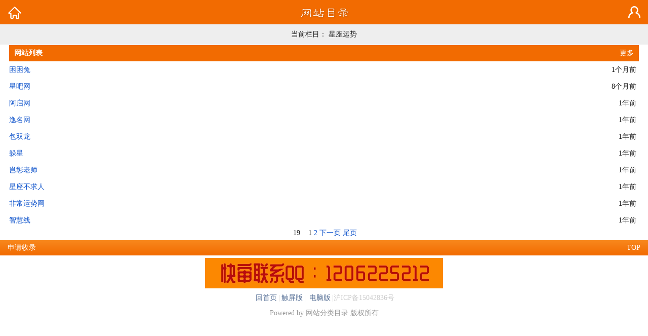

--- FILE ---
content_type: text/html; charset=utf-8
request_url: http://www.seoke.cn/listinfo-60-0.html
body_size: 1627
content:
<!DOCTYPE HTML>
<html>
<head>
<meta http-equiv="Content-Type" content="text/html; charset=UTF-8">
<meta content="width=device-width, initial-scale=1.0,minimum-scale=1.0,maximum-scale=1.0,user-scalable=no" name="viewport">
<meta content="yes" name="apple-mobile-web-app-capable">
<meta content="black" name="apple-mobile-web-app-status-bar-style">
<meta content="telephone=yes" name="format-detection">
<meta content="email=no" name="format-detection">
<title>星座运势_网站目录_网站收录_优化客网</title>
<meta name="keywords" content="星座运势" />
<meta name="description" content="优化客网星座运势频道,人性化网站目录,打造专业化网站网址分类目录收录平台,人工编辑审核星座运势板块,我爱导航最大化优化您的网站信息,为您的网站提高流量和权重值。" />
<link rel="stylesheet" type="text/css" href="http://www.seoke.cn/css/index.css">
<link rel="stylesheet" type="text/css" href="http://www.seoke.cn/css/public.css">
<link rel="stylesheet" type="text/css" href="http://www.seoke.cn/yecha/css/other.css">
<link rel="stylesheet" type="text/css" href="http://www.seoke.cn/yecha/css/public.css">
<script language="javascript" src="http://www.seoke.cn/yecha/js/jquery.js"></script>
<script language="javascript" src="http://www.seoke.cn/yecha/js/global.js"></script>
<script language="javascript" src="http://www.seoke.cn/yecha/js/login.js"></script>
</head>
<body class="home blog"data-navto="home">
<header class="head">
  <div class="headbar">
    <div class="h_home"><a href="/" title="返回首页"></a></div>
    <div class="h_logo"><a href="/"></a></div>
    <div id="Header1_h_login" class="h_login"><a href="e/member/login/"></a></div>
  </div>
</header>
<section class="container">
<div class="content1-wrap">
<div class="content1 excerpts">
<div class="oTop"> <span class="Over"> 当前栏目： 星座运势 </span></div>
<div class="login">
  <div class="login1">
    <div class="body5">
      <div class="title"><span>网站列表</span> <a href="/">更多</a></div>
      <div class="body"> 
        
<article class="excerpt">
  <dl>
    <dt> <b><a href="#" rel="category tag">  </a><a target="_blank" href="http://www.seoke.cn/showinfo-60-2486-0.html" title="困困兔"> 困困兔</a> </b> </dt>
    <dd> <i><time class="new"> 1个月前</time></i> </dd>
  </dl>
</article>

        
        
<article class="excerpt">
  <dl>
    <dt> <b><a href="#" rel="category tag">  </a><a target="_blank" href="http://www.seoke.cn/showinfo-60-2407-0.html" title="星吧网"> 星吧网</a> </b> </dt>
    <dd> <i><time class="new"> 8个月前</time></i> </dd>
  </dl>
</article>

        
        
<article class="excerpt">
  <dl>
    <dt> <b><a href="#" rel="category tag">  </a><a target="_blank" href="http://www.seoke.cn/showinfo-60-1587-0.html" title="阿启网"> 阿启网</a> </b> </dt>
    <dd> <i><time class="new"> 1年前</time></i> </dd>
  </dl>
</article>

        
        
<article class="excerpt">
  <dl>
    <dt> <b><a href="#" rel="category tag">  </a><a target="_blank" href="http://www.seoke.cn/showinfo-60-1586-0.html" title="逸名网"> 逸名网</a> </b> </dt>
    <dd> <i><time class="new"> 1年前</time></i> </dd>
  </dl>
</article>

        
        
<article class="excerpt">
  <dl>
    <dt> <b><a href="#" rel="category tag">  </a><a target="_blank" href="http://www.seoke.cn/showinfo-60-1585-0.html" title="包双龙"> 包双龙</a> </b> </dt>
    <dd> <i><time class="new"> 1年前</time></i> </dd>
  </dl>
</article>

        
        
<article class="excerpt">
  <dl>
    <dt> <b><a href="#" rel="category tag">  </a><a target="_blank" href="http://www.seoke.cn/showinfo-60-1527-0.html" title="躲星"> 躲星</a> </b> </dt>
    <dd> <i><time class="new"> 1年前</time></i> </dd>
  </dl>
</article>

        
        
<article class="excerpt">
  <dl>
    <dt> <b><a href="#" rel="category tag">  </a><a target="_blank" href="http://www.seoke.cn/showinfo-60-1526-0.html" title="岂彰老师"> 岂彰老师</a> </b> </dt>
    <dd> <i><time class="new"> 1年前</time></i> </dd>
  </dl>
</article>

        
        
<article class="excerpt">
  <dl>
    <dt> <b><a href="#" rel="category tag">  </a><a target="_blank" href="http://www.seoke.cn/showinfo-60-1440-0.html" title="星座不求人"> 星座不求人</a> </b> </dt>
    <dd> <i><time class="new"> 1年前</time></i> </dd>
  </dl>
</article>

        
        
<article class="excerpt">
  <dl>
    <dt> <b><a href="#" rel="category tag">  </a><a target="_blank" href="http://www.seoke.cn/showinfo-60-1439-0.html" title="非常运势网"> 非常运势网</a> </b> </dt>
    <dd> <i><time class="new"> 1年前</time></i> </dd>
  </dl>
</article>

        
        
<article class="excerpt">
  <dl>
    <dt> <b><a href="#" rel="category tag">  </a><a target="_blank" href="http://www.seoke.cn/showinfo-60-1438-0.html" title="智慧线"> 智慧线</a> </b> </dt>
    <dd> <i><time class="new"> 1年前</time></i> </dd>
  </dl>
</article>

         </div>
    </div>
    <div class="pagination">
      <ul>
        <a title="总数">&nbsp;<b>19</b> </a>&nbsp;&nbsp;&nbsp;<b>1</b>&nbsp;<a href="http://www.seoke.cn/listinfo-60-1.html">2</a>&nbsp;<a href="http://www.seoke.cn/listinfo-60-1.html">下一页</a>&nbsp;<a href="http://www.seoke.cn/listinfo-60-1.html">尾页</a>
      </ul>
    </div>
  </div>
</div>
<div class="foot1">
  <div class="gologout">
    <a href="http://www.seoke.cn/" class="n1">
    <p class="gologout1">申请收录</p></a> 
	</div>
  <div class="gotop"><a href="javascript:scroll(0,0)">TOP</a></div>
</div>
<!--底部横幅-->
<div align="center"><div class="msg_desc"> <a href="http://www.tubus.cn/"><img src="http://www.seoke.cn/img/c3.gif" alt="爱奇艺吧" border="0" style="max-width:100%;overflow:hidden;"></a></div>
<!--底部广告-->
<div class="foot2"> <a href="http://www.seoke.cn/">回首页</a>|<a href="http://www.seoke.cn/">触屏版</a>|<a href="http://www.seoke.cn/"> 电脑版</a>|沪ICP备15042836号</a> </div>
<div class="foot3">Powered by 网站分类目录  版权所有 </div>
</body>
</html>

--- FILE ---
content_type: text/css
request_url: http://www.seoke.cn/yecha/css/other.css
body_size: 837
content:
/* b/o/o/j/o/b.com */

/* 会员登录 */
.oTop{ width:100%; height:20px; font-size:14px;/*background-color:#EEE;*/ }
.oTop span{ float:left;border-bottom:1px #DDD solid; width:100%; height:40px; line-height:40px;  text-align:center;position:relative; background-color: #EEE; }
.oTop span a{ display:block; border-left:1px #DDD solid;background-color:#EEE; color:#333; }
.oTop .Over{ border-bottom:1px #FFF solid; }
.oTop .Over a{ display:block; border-left:1px #DDD solid;background-color:#EEE; color:#333;  }

.login{ width:98%; margin:auto; margin-top:20px; text-align:center; font-size:14px; color:#666; }
.login .login1{}
.login .login2{ width:90%; margin:auto;height:40px; line-height:40px; padding:0px 5px; text-align:left; position:relative;}
.login .login2 span{ float:right; }
.login .login2 span a{ color:#0868C8; }
.login .login2 span em{ color:#aaa; margin:0px 5px; }
.login .login3{ margin:8px 0px; }
.login .login3 .btnLogin{ width:90%; height:40px; line-height:40px; border-radius:2px; padding:0px 5px;background-color:#F8881D; color:#FFF; }
.log_Input{ width:90%; margin:8px 0px; border:1px #C9C9C9 solid; border-radius:5px; padding:0px 5px; height:38px;line-height:38px; text-align:left; box-shadow:2px 2px 2px #F1F1F1; }

/* 会员注册 */
.reg{ position:relative;width:98%; margin:auto; margin-top:15px;border-radius: 5px;border: 1px solid #DFDFDF;font-size:14px;  }
.reg dl{ position:relative; height:38px;line-height:38px; border-bottom:1px #DFDFDF solid; margin:0px 10px; overflow:hidden; }
.reg dt{ width:70px; padding-left:10px; position:absolute;color:#333; }
.reg dt i{ margin-left:-7px; color:#FF0000; font-style:normal; margin-right:3px; }
.reg dd{ position:relative;padding-left:80px; overflow:hidden;}
.regInput{ float:left;width:100%; margin:0px; border:none; padding:5px 5px; height:28px;line-height:28px; text-align:left; outline:none; background-color:White; }
.regButton{ width:110px; height:32px; line-height:32px; background-color:#E98B2E; border-radius:3px; border:none; font-size:14px; color:#FFF; }
.regBtn{ position:relative; width:98%; margin:auto; margin-top:15px;height:40px; line-height:40px; text-align:center;overflow:hidden; }

.regtwo{ position:relative; width:100%; margin-top:15px; font-size:14px;text-align:center; }
.regtwo1{ position:relative; width:100%; font-size:18px; color:#009900; }
.regtwo1 i{ display:block; width:48px; height:48px; margin:auto;background:url(../images/success.png) no-repeat; margin-bottom:10px; }
.regtwo2{ position:relative; width:100%; line-height:30px;color:#999; }
.regtwo3{ position:relative; width:100%; margin:15px 0px; }
